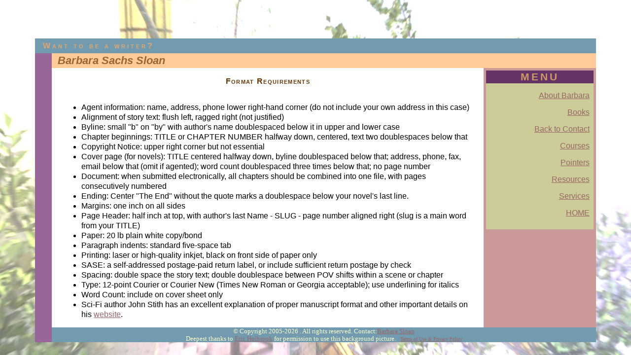

--- FILE ---
content_type: text/html
request_url: http://barbarasloan.com/tips_format.html
body_size: 7922
content:
<html>
	<head>
		<link rel="stylesheet" type="text/css" href="stylish.css">
		<TITLE>Barbara Sachs Sloan, Writing Consultant ~ Contact Barbara</TITLE>
		<meta name="description" content="Writing analysis, editing and mentoring to help polish your novel and get it published, www.barbarasloan.com.">
		<meta name="keywords" content="writing instruction, analysis and editing, novel, publish, Barbara Sloan, writer, tips, improve, advice, books">
			<script type="text/javascript">
			function O(obj)
			{
			    if (typeof obj == 'object'){
				return obj;
			    }
			    else{
				
				return document.getElementById(obj);
			    }
			}
			
			
			function layout(args) {
				
				
				
				
				
				var bio_section = O("bioSection");
				var bio_height = bio_section.clientHeight;
				
				var menu_back = O("menuback");
				var menu_height = menu_back.clientHeight;
				
				var new_height = 0;
				
				if (menu_height > bio_height){
					//menu is taller
					new_height = menu_height + "px";
					
					bio_section.style.height = new_height;
				}
				else
				{
					//bio is taller
					
					new_height = bio_height + "px";
					menu_back.style.height = new_height;
				}
				
			
				
				
				var new_height = O("questionbar").clientHeight + O("namebar").clientHeight + O("footerbar".clientHeight) + bio_section.clientHeight;
				
				new_height = new_height + "px";
				
				var vertical_stripe = O("vertStripe");
				
				vertical_stripe.style.height = new_height;			
				
								
				
			}
			
			function detectIE() {
				var ua = window.navigator.userAgent;
			    
				var msie = ua.indexOf('MSIE ');
				if (msie > 0) {
				    // IE 10 or older => return version number
				    return parseInt(ua.substring(msie + 5, ua.indexOf('.', msie)), 10);
				}
			    
				var trident = ua.indexOf('Trident/');
				if (trident > 0) {
				    // IE 11 => return version number
				    var rv = ua.indexOf('rv:');
				    return parseInt(ua.substring(rv + 3, ua.indexOf('.', rv)), 10);
				}
			    
				var edge = ua.indexOf('Edge/');
				if (edge > 0) {
				   // Edge (IE 12+) => return version number
				   return parseInt(ua.substring(edge + 5, ua.indexOf('.', edge)), 10);
				}
			    
				// other browser
				return false;
			}
			
			function IEcheck(){
				var test = detectIE();
			
				//check for IE versions < 10
				if (test != false) {
					
					if (test < 10) {
						
						var new_location = location.pathname.substring(location.pathname.lastIndexOf("/") + 1);
						new_location = "http://barbarasloan.com/archive/" + new_location;
						window.location = new_location;
					}
				}
			}
		</script>	
	</head>

	<body alt="Barbara Sachs Sloan's Writing Loft"  onload="javascript:layout();" onresize="javascript:layout();">
		<script type="text/javascript">
			
			IEcheck();
		</script>
		<div class="outerDIV">
			<div class="mainDIV">
				<div class="mainTable" id="mainTable">
					<div class="writerQuestion" id="questionbar"><b>&nbsp Want to be a writer?</b></div>
					<div class="verticalStripe" id="vertStripe">&nbsp</div>
					<div class="nameBar" id="namebar"><em><b>&nbsp Barbara Sachs Sloan</b></em></div>
					
					<div class="menuBack" id="menuback">
						<div class="menuFore">
							<div class="menuHeader">
								<b>MENU</b>
							</div>
							
							<div class="menuContents">
							
								<p>
									<a href="about.html">About Barbara</a>
								</p>
								
								<p>
									<a href="books.html">Books</a>
								</p>
								<p>
									<a href="contact.html">Back to Contact</a>
								</p>
								<p>
									<a href="courses.html">Courses</a>
								</p>
								<p>
									<a href="tips.html">Pointers</a>
								</p>
								<p>
									<a href="resources.html">Resources</a>
								</p>
								<p>
									<a href="services.html">Services</a>
								</p>
								<p>
								<p>
									<a href="http://www.barbarasloan.com">HOME</a>
								</p>
							</div>
						</div>
					</div>
					
					
					
					<div class="bioSection" id="bioSection">
						<br>
						<div class="bonaFides">
							Format Requirements
						</div>
						<br>
						<div class="expounding">
							
							<UL>
								<LI>
									Agent information: name, address, phone lower right-hand corner (do not include your own address in this case)
								</LI>
								
								<LI>
									Alignment of story text: flush left, ragged right (not justified)
								</LI>
								
								<LI>
									Byline: small "b" on "by" with author's name doublespaced below it in upper and lower case
								</LI>
								
								<LI>
									Chapter beginnings: TITLE or CHAPTER NUMBER halfway down, centered, text two doublespaces below that
								</LI>								
								
								<LI>
									Copyright Notice: upper right corner but not essential
								</LI>
								
								<LI>
									Cover page (for novels):  TITLE centered halfway down, byline doublespaced below that; address, phone, fax, email below that (omit if agented); word count doublespaced three times below that; no page number
								</LI>
								
								<LI>
									Document: when submitted electronically, all chapters should be combined into one file, with pages consecutively numbered
								</LI>
								
								<LI>
									Ending: Center "The End" without the quote marks a doublespace below your novel's last line.
								</LI>
								
								<LI>
									Margins: one inch on all sides
								</LI>
								
								<LI>
									Page Header: half inch at top, with author's last Name - SLUG - page number aligned right (slug is a main word from your TITLE)
								</LI>
								
								<LI>
									Paper: 20 lb plain white copy/bond
								</LI>
								
								<LI>
									Paragraph indents: standard five-space tab
								</LI>
								
								<LI>
									Printing: laser or high-quality inkjet, black on front side of paper only
								</LI>
								
								<LI>
									SASE: a self-addressed postage-paid return label, or include sufficient return postage by check
								</LI>
								
								<LI>
									Spacing: double space the story text; double doublespace between POV shifts within a scene or chapter
								</LI>
								
								<LI>
									Type: 12-point Courier or Courier New (Times New Roman or Georgia acceptable); use underlining for italics
								</LI>
								
								<LI>
									Word Count: include on cover sheet only
								</LI>
								
								<LI>
									Sci-Fi author John Stith has an excellent explanation of proper manuscript format and other important details on his <a href="http://www.neverend.com/msformat.htm" target="blank">website</a>.
								</LI>
							</UL>
							
						</div>
						
						
						
						
						
					</div>
					
					
					<div class="footerSection" id="footerbar">
						<script type="text/javascript">
							var year = new Date();
							year = year.getFullYear();
							
							
							document.write('&copy; Copyright 2005-' + year + ' . All rights reserved. Contact:');
							/*email obfuscation*/				
							var emailarray5203= new Array(64,103,109,97,105,108,46,99,111,109);
							var postemail5203='barbarasachssloan';
							for (i=0;i<emailarray5203.length;i++){
                                                            postemail5203+=String.fromCharCode(emailarray5203[i]);
                                                        }
							document.write('<a href="mailto:'+postemail5203+'?subject=Information request">Barbara Sloan</a>');
						</script>
						
						<BR>
						Deepest thanks to 
						<A href="http://ekholbrook.blogspot.com/" target="blank">Eric Holbrook</A> for permission to use this background picture.&nbsp;&nbsp;&nbsp;<a href="disclaimer.html"><font size=1>Terms of Use & Privacy Policy</font></a></FONT></center>
					</div>
		
					
				</div>
				
				
				
				
				
			</div>
			
			
		</div>
	</body>
</html>

--- FILE ---
content_type: text/css
request_url: http://barbarasloan.com/stylish.css
body_size: 5644
content:
body {
    background-image: url('images/background.jpg');
    /*background-size: 100%, 100%;*/
    background-size: cover;
    background-repeat: no-repeat;
    background-attachment: fixed;
    background-position: center;
    background-color: #464646;
}

.outerDIV {
    /*wraps mainDIV class for easy vertical centering */
    
    position: relative;
    height: 100%;
    width: 100%;
    left: 0px;
    top:  0px;
    /*background-color: lightgray;*/
}

.mainDIV {
    position: relative;
    /*top: 50%;*/
    top: 10%;
    margin: auto;
    height: 70%;
}

.mainTable {
    position:relative;
    width: 90%;
    background-color: #ffffff;
    margin: auto;
}

.writerQuestion {
    background-color: #729baf;
    font-size: 100%;
    font-variant: small-caps;
    font-family: verdana, sans-serif;
    color: #E0A670;
    letter-spacing: 3pt;
    height:  30px;
    line-height: 30px;
}

.verticalStripe {
    position:  relative;
    float: left;
    top:  0;
    left: 0;
    width: 3%;
    height: 78%;
    background-color: #996699;
    
}

.nameBar {
    position: relative;
    top: 0px;
    float: right;
    vertical-align: top;
    width: 97%;
    height:  30px;
    line-height: 30px;
    background-color: #ffcc99;
    font-size: 140%;
    font-family: verdana, sans-serif;
    color: #996633;
    /*margin-right: 0;*/
    
}

.bioSection {
    position: relative;
    top: 0px;
    /*height: 100%;*/
    height: auto;
    width: 77%;
    float: right;
    background-color: #ffffff;
    vertical-align: top;
    min-height: 360px;
    
}

.menuBack {
    position: relative;
    float: right;
    width: 20%;
    height: auto;
    background-color: #cc9999;
    vertical-align: top;
}


.menuFore {
    
    margin-top: 5px;
    margin-left: 5px;
    margin-right: 5px;
    margin-bottom: 5px;
    background-color: #cccc99;
    /*font-size: 80%;*/
    font-size: 100%;
    font-family: verdana, sans-serif;
    text-align: right;
    
}

.menuHeader {
    background-color: #663366;
    text-align: center;
    font-size: 130%;
    font-variant: small-caps;
    font-family: verdana, sans-serif;
    color: #cc9966;
    letter-spacing: 3pt;
    height:  26px;
    line-height: 26px;
    vertical-align: middle;
    
}

.menuContents{
    padding-right: 8px;
    padding-bottom: 8px;
}


/*menu replacement attempt*/

.menuFore2 {
    position: fixed;
    left: 78%;
    top: 22%;
    width: 15%;
    z-index: 10000;
    
    margin-top: 5px;
    margin-left: 5px;
    margin-right: 5px;
    margin-bottom: 5px;
    background-color: #cccc99;
    /*font-size: 80%;*/
    font-size: 100%;
    font-family: verdana, sans-serif;
    text-align: right;
}

.menuHeader2 {
    background-color: #663366;
    text-align: center;
    font-size: 130%;
    font-variant: small-caps;
    font-family: verdana, sans-serif;
    color: #cc9966;
    letter-spacing: 3pt;
    height:  26px;
    line-height: 26px;
    vertical-align: middle;
    
}

.menuContents2{
    padding-right: 8px;
    padding-bottom: 8px;
}

.bonaFides {
    /*font-size: 80%;*/
    font-size: 100%;
    font-weight: bold;
    font-variant: small-caps;
    font-family: verdana, sans-serif;
    color: #663300;
    letter-spacing: 1pt;
    text-align: center;
    width: 50%;
    margin-left: auto;
    margin-right: auto;
}

.bonaFidesLARGE {
    /*font-size: 80%;*/
    font-size: 120%;
    font-weight: bold;
    font-variant: small-caps;
    font-family: verdana, sans-serif;
    color: #663300;
    letter-spacing: 1pt;
    text-align: center;
    width: 50%;
    margin-left: auto;
    margin-right: auto;
}

.bonaFidesSubHead {
    /*font-size: 80%;*/
    font-size: 110%;
    
    font-variant: small-caps;
    font-family: verdana, sans-serif;
    color: #663300;
    letter-spacing: 1pt;
    padding-left: 20px;
    padding-right: 20px;
}

.expounding {
    /*font-size: 80%;*/
    font-size: 100%;
    font-family: verdana, sans-serif;
    padding-left: 20px;
    padding-right: 20px;
    line-height: 125%;
}

.listedbook {
    font-size: 100%;
    font-family: verdana, sans-serif;
    margin-bottom: 36px;
}

.self_portrait {
    float: left;
    margin-left: 5px;
}


.footerSection{
    background-color: #729baf;
    vertical-align: top;
    width: 97%;
    float: right;
    height:  30px;
    line-height: 15px;
    font-size: small;
    color: #FFFFCC;
    text-align: center;
}

.subfooter{
    position:relative;
    width: 100%;
    margin-left: auto;
    margin-right: auto;
    text-align: center;
    /*top: 40%;*/
    clear: both;
}

.small_list{
    font-size: 80%;
    font-family: verdana, sans-serif;
}



/*used for inactive links in menu */
.medredbrown {font-size: 100%; font-variant: small-caps; font-family: verdana, sans-serif; color: #663300; letter-spacing: 1pt;}




.largebrown {font-size: 110%; font-family: verdana, sans-serif; color: #996633;} 
.medlightbrown {font-size: 100%; font-variant: small-caps; font-family: verdana, sans-serif; color: #cc9966; letter-spacing: 3pt;} 
.medbrown {font-size: 100%; font-variant: small-caps; font-family: verdana, sans-serif; color: #cc9966; letter-spacing: 3pt;}
.smallredbrown {font-size: 80%; font-variant: small-caps; font-family: verdana, sans-serif; color: #663300; letter-spacing: 1pt;}

.standardplain {font-size: 80%; font-family: verdana, sans-serif;} 
.footer {font-size: 80%; font-family: verdana, sans-serif; color: #663300;} 
.smallyellow {font-size: 80%; font-family: verdana, sans-serif; color: #FFFFCC;} 
.beige {background-color: #cc9966;}	
.lightbeige {background-color: #ffcc99;}
A:visited {color: #666633;}
A:link {color: #996666;}
A:hover {color: #ffcc00;}